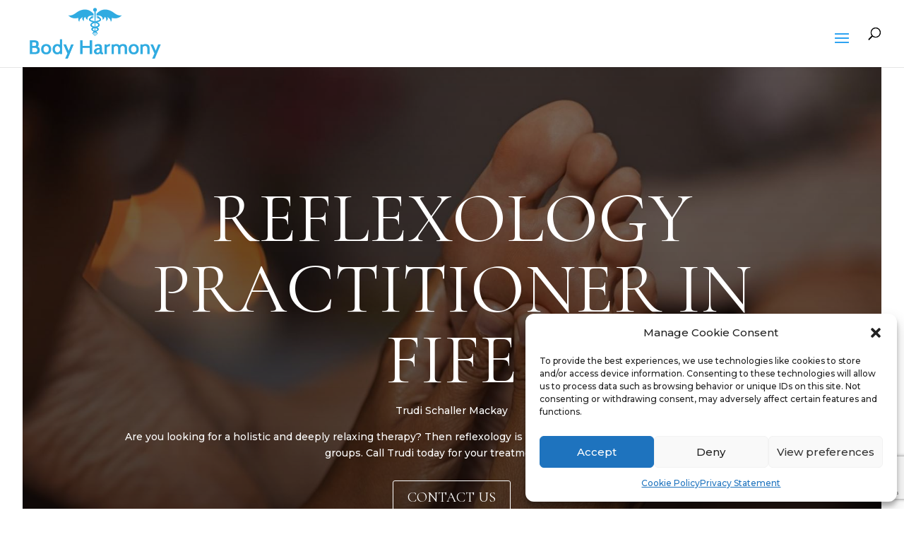

--- FILE ---
content_type: text/html; charset=utf-8
request_url: https://www.google.com/recaptcha/api2/anchor?ar=1&k=6LdU1bkkAAAAAEhPKEhrc4T-DvgoCCG7byQaW5TK&co=aHR0cHM6Ly93d3cuYm9keS1oYXJtb255Lm9yZzo0NDM.&hl=en&v=PoyoqOPhxBO7pBk68S4YbpHZ&size=invisible&anchor-ms=20000&execute-ms=30000&cb=mmgwf7rttetz
body_size: 48731
content:
<!DOCTYPE HTML><html dir="ltr" lang="en"><head><meta http-equiv="Content-Type" content="text/html; charset=UTF-8">
<meta http-equiv="X-UA-Compatible" content="IE=edge">
<title>reCAPTCHA</title>
<style type="text/css">
/* cyrillic-ext */
@font-face {
  font-family: 'Roboto';
  font-style: normal;
  font-weight: 400;
  font-stretch: 100%;
  src: url(//fonts.gstatic.com/s/roboto/v48/KFO7CnqEu92Fr1ME7kSn66aGLdTylUAMa3GUBHMdazTgWw.woff2) format('woff2');
  unicode-range: U+0460-052F, U+1C80-1C8A, U+20B4, U+2DE0-2DFF, U+A640-A69F, U+FE2E-FE2F;
}
/* cyrillic */
@font-face {
  font-family: 'Roboto';
  font-style: normal;
  font-weight: 400;
  font-stretch: 100%;
  src: url(//fonts.gstatic.com/s/roboto/v48/KFO7CnqEu92Fr1ME7kSn66aGLdTylUAMa3iUBHMdazTgWw.woff2) format('woff2');
  unicode-range: U+0301, U+0400-045F, U+0490-0491, U+04B0-04B1, U+2116;
}
/* greek-ext */
@font-face {
  font-family: 'Roboto';
  font-style: normal;
  font-weight: 400;
  font-stretch: 100%;
  src: url(//fonts.gstatic.com/s/roboto/v48/KFO7CnqEu92Fr1ME7kSn66aGLdTylUAMa3CUBHMdazTgWw.woff2) format('woff2');
  unicode-range: U+1F00-1FFF;
}
/* greek */
@font-face {
  font-family: 'Roboto';
  font-style: normal;
  font-weight: 400;
  font-stretch: 100%;
  src: url(//fonts.gstatic.com/s/roboto/v48/KFO7CnqEu92Fr1ME7kSn66aGLdTylUAMa3-UBHMdazTgWw.woff2) format('woff2');
  unicode-range: U+0370-0377, U+037A-037F, U+0384-038A, U+038C, U+038E-03A1, U+03A3-03FF;
}
/* math */
@font-face {
  font-family: 'Roboto';
  font-style: normal;
  font-weight: 400;
  font-stretch: 100%;
  src: url(//fonts.gstatic.com/s/roboto/v48/KFO7CnqEu92Fr1ME7kSn66aGLdTylUAMawCUBHMdazTgWw.woff2) format('woff2');
  unicode-range: U+0302-0303, U+0305, U+0307-0308, U+0310, U+0312, U+0315, U+031A, U+0326-0327, U+032C, U+032F-0330, U+0332-0333, U+0338, U+033A, U+0346, U+034D, U+0391-03A1, U+03A3-03A9, U+03B1-03C9, U+03D1, U+03D5-03D6, U+03F0-03F1, U+03F4-03F5, U+2016-2017, U+2034-2038, U+203C, U+2040, U+2043, U+2047, U+2050, U+2057, U+205F, U+2070-2071, U+2074-208E, U+2090-209C, U+20D0-20DC, U+20E1, U+20E5-20EF, U+2100-2112, U+2114-2115, U+2117-2121, U+2123-214F, U+2190, U+2192, U+2194-21AE, U+21B0-21E5, U+21F1-21F2, U+21F4-2211, U+2213-2214, U+2216-22FF, U+2308-230B, U+2310, U+2319, U+231C-2321, U+2336-237A, U+237C, U+2395, U+239B-23B7, U+23D0, U+23DC-23E1, U+2474-2475, U+25AF, U+25B3, U+25B7, U+25BD, U+25C1, U+25CA, U+25CC, U+25FB, U+266D-266F, U+27C0-27FF, U+2900-2AFF, U+2B0E-2B11, U+2B30-2B4C, U+2BFE, U+3030, U+FF5B, U+FF5D, U+1D400-1D7FF, U+1EE00-1EEFF;
}
/* symbols */
@font-face {
  font-family: 'Roboto';
  font-style: normal;
  font-weight: 400;
  font-stretch: 100%;
  src: url(//fonts.gstatic.com/s/roboto/v48/KFO7CnqEu92Fr1ME7kSn66aGLdTylUAMaxKUBHMdazTgWw.woff2) format('woff2');
  unicode-range: U+0001-000C, U+000E-001F, U+007F-009F, U+20DD-20E0, U+20E2-20E4, U+2150-218F, U+2190, U+2192, U+2194-2199, U+21AF, U+21E6-21F0, U+21F3, U+2218-2219, U+2299, U+22C4-22C6, U+2300-243F, U+2440-244A, U+2460-24FF, U+25A0-27BF, U+2800-28FF, U+2921-2922, U+2981, U+29BF, U+29EB, U+2B00-2BFF, U+4DC0-4DFF, U+FFF9-FFFB, U+10140-1018E, U+10190-1019C, U+101A0, U+101D0-101FD, U+102E0-102FB, U+10E60-10E7E, U+1D2C0-1D2D3, U+1D2E0-1D37F, U+1F000-1F0FF, U+1F100-1F1AD, U+1F1E6-1F1FF, U+1F30D-1F30F, U+1F315, U+1F31C, U+1F31E, U+1F320-1F32C, U+1F336, U+1F378, U+1F37D, U+1F382, U+1F393-1F39F, U+1F3A7-1F3A8, U+1F3AC-1F3AF, U+1F3C2, U+1F3C4-1F3C6, U+1F3CA-1F3CE, U+1F3D4-1F3E0, U+1F3ED, U+1F3F1-1F3F3, U+1F3F5-1F3F7, U+1F408, U+1F415, U+1F41F, U+1F426, U+1F43F, U+1F441-1F442, U+1F444, U+1F446-1F449, U+1F44C-1F44E, U+1F453, U+1F46A, U+1F47D, U+1F4A3, U+1F4B0, U+1F4B3, U+1F4B9, U+1F4BB, U+1F4BF, U+1F4C8-1F4CB, U+1F4D6, U+1F4DA, U+1F4DF, U+1F4E3-1F4E6, U+1F4EA-1F4ED, U+1F4F7, U+1F4F9-1F4FB, U+1F4FD-1F4FE, U+1F503, U+1F507-1F50B, U+1F50D, U+1F512-1F513, U+1F53E-1F54A, U+1F54F-1F5FA, U+1F610, U+1F650-1F67F, U+1F687, U+1F68D, U+1F691, U+1F694, U+1F698, U+1F6AD, U+1F6B2, U+1F6B9-1F6BA, U+1F6BC, U+1F6C6-1F6CF, U+1F6D3-1F6D7, U+1F6E0-1F6EA, U+1F6F0-1F6F3, U+1F6F7-1F6FC, U+1F700-1F7FF, U+1F800-1F80B, U+1F810-1F847, U+1F850-1F859, U+1F860-1F887, U+1F890-1F8AD, U+1F8B0-1F8BB, U+1F8C0-1F8C1, U+1F900-1F90B, U+1F93B, U+1F946, U+1F984, U+1F996, U+1F9E9, U+1FA00-1FA6F, U+1FA70-1FA7C, U+1FA80-1FA89, U+1FA8F-1FAC6, U+1FACE-1FADC, U+1FADF-1FAE9, U+1FAF0-1FAF8, U+1FB00-1FBFF;
}
/* vietnamese */
@font-face {
  font-family: 'Roboto';
  font-style: normal;
  font-weight: 400;
  font-stretch: 100%;
  src: url(//fonts.gstatic.com/s/roboto/v48/KFO7CnqEu92Fr1ME7kSn66aGLdTylUAMa3OUBHMdazTgWw.woff2) format('woff2');
  unicode-range: U+0102-0103, U+0110-0111, U+0128-0129, U+0168-0169, U+01A0-01A1, U+01AF-01B0, U+0300-0301, U+0303-0304, U+0308-0309, U+0323, U+0329, U+1EA0-1EF9, U+20AB;
}
/* latin-ext */
@font-face {
  font-family: 'Roboto';
  font-style: normal;
  font-weight: 400;
  font-stretch: 100%;
  src: url(//fonts.gstatic.com/s/roboto/v48/KFO7CnqEu92Fr1ME7kSn66aGLdTylUAMa3KUBHMdazTgWw.woff2) format('woff2');
  unicode-range: U+0100-02BA, U+02BD-02C5, U+02C7-02CC, U+02CE-02D7, U+02DD-02FF, U+0304, U+0308, U+0329, U+1D00-1DBF, U+1E00-1E9F, U+1EF2-1EFF, U+2020, U+20A0-20AB, U+20AD-20C0, U+2113, U+2C60-2C7F, U+A720-A7FF;
}
/* latin */
@font-face {
  font-family: 'Roboto';
  font-style: normal;
  font-weight: 400;
  font-stretch: 100%;
  src: url(//fonts.gstatic.com/s/roboto/v48/KFO7CnqEu92Fr1ME7kSn66aGLdTylUAMa3yUBHMdazQ.woff2) format('woff2');
  unicode-range: U+0000-00FF, U+0131, U+0152-0153, U+02BB-02BC, U+02C6, U+02DA, U+02DC, U+0304, U+0308, U+0329, U+2000-206F, U+20AC, U+2122, U+2191, U+2193, U+2212, U+2215, U+FEFF, U+FFFD;
}
/* cyrillic-ext */
@font-face {
  font-family: 'Roboto';
  font-style: normal;
  font-weight: 500;
  font-stretch: 100%;
  src: url(//fonts.gstatic.com/s/roboto/v48/KFO7CnqEu92Fr1ME7kSn66aGLdTylUAMa3GUBHMdazTgWw.woff2) format('woff2');
  unicode-range: U+0460-052F, U+1C80-1C8A, U+20B4, U+2DE0-2DFF, U+A640-A69F, U+FE2E-FE2F;
}
/* cyrillic */
@font-face {
  font-family: 'Roboto';
  font-style: normal;
  font-weight: 500;
  font-stretch: 100%;
  src: url(//fonts.gstatic.com/s/roboto/v48/KFO7CnqEu92Fr1ME7kSn66aGLdTylUAMa3iUBHMdazTgWw.woff2) format('woff2');
  unicode-range: U+0301, U+0400-045F, U+0490-0491, U+04B0-04B1, U+2116;
}
/* greek-ext */
@font-face {
  font-family: 'Roboto';
  font-style: normal;
  font-weight: 500;
  font-stretch: 100%;
  src: url(//fonts.gstatic.com/s/roboto/v48/KFO7CnqEu92Fr1ME7kSn66aGLdTylUAMa3CUBHMdazTgWw.woff2) format('woff2');
  unicode-range: U+1F00-1FFF;
}
/* greek */
@font-face {
  font-family: 'Roboto';
  font-style: normal;
  font-weight: 500;
  font-stretch: 100%;
  src: url(//fonts.gstatic.com/s/roboto/v48/KFO7CnqEu92Fr1ME7kSn66aGLdTylUAMa3-UBHMdazTgWw.woff2) format('woff2');
  unicode-range: U+0370-0377, U+037A-037F, U+0384-038A, U+038C, U+038E-03A1, U+03A3-03FF;
}
/* math */
@font-face {
  font-family: 'Roboto';
  font-style: normal;
  font-weight: 500;
  font-stretch: 100%;
  src: url(//fonts.gstatic.com/s/roboto/v48/KFO7CnqEu92Fr1ME7kSn66aGLdTylUAMawCUBHMdazTgWw.woff2) format('woff2');
  unicode-range: U+0302-0303, U+0305, U+0307-0308, U+0310, U+0312, U+0315, U+031A, U+0326-0327, U+032C, U+032F-0330, U+0332-0333, U+0338, U+033A, U+0346, U+034D, U+0391-03A1, U+03A3-03A9, U+03B1-03C9, U+03D1, U+03D5-03D6, U+03F0-03F1, U+03F4-03F5, U+2016-2017, U+2034-2038, U+203C, U+2040, U+2043, U+2047, U+2050, U+2057, U+205F, U+2070-2071, U+2074-208E, U+2090-209C, U+20D0-20DC, U+20E1, U+20E5-20EF, U+2100-2112, U+2114-2115, U+2117-2121, U+2123-214F, U+2190, U+2192, U+2194-21AE, U+21B0-21E5, U+21F1-21F2, U+21F4-2211, U+2213-2214, U+2216-22FF, U+2308-230B, U+2310, U+2319, U+231C-2321, U+2336-237A, U+237C, U+2395, U+239B-23B7, U+23D0, U+23DC-23E1, U+2474-2475, U+25AF, U+25B3, U+25B7, U+25BD, U+25C1, U+25CA, U+25CC, U+25FB, U+266D-266F, U+27C0-27FF, U+2900-2AFF, U+2B0E-2B11, U+2B30-2B4C, U+2BFE, U+3030, U+FF5B, U+FF5D, U+1D400-1D7FF, U+1EE00-1EEFF;
}
/* symbols */
@font-face {
  font-family: 'Roboto';
  font-style: normal;
  font-weight: 500;
  font-stretch: 100%;
  src: url(//fonts.gstatic.com/s/roboto/v48/KFO7CnqEu92Fr1ME7kSn66aGLdTylUAMaxKUBHMdazTgWw.woff2) format('woff2');
  unicode-range: U+0001-000C, U+000E-001F, U+007F-009F, U+20DD-20E0, U+20E2-20E4, U+2150-218F, U+2190, U+2192, U+2194-2199, U+21AF, U+21E6-21F0, U+21F3, U+2218-2219, U+2299, U+22C4-22C6, U+2300-243F, U+2440-244A, U+2460-24FF, U+25A0-27BF, U+2800-28FF, U+2921-2922, U+2981, U+29BF, U+29EB, U+2B00-2BFF, U+4DC0-4DFF, U+FFF9-FFFB, U+10140-1018E, U+10190-1019C, U+101A0, U+101D0-101FD, U+102E0-102FB, U+10E60-10E7E, U+1D2C0-1D2D3, U+1D2E0-1D37F, U+1F000-1F0FF, U+1F100-1F1AD, U+1F1E6-1F1FF, U+1F30D-1F30F, U+1F315, U+1F31C, U+1F31E, U+1F320-1F32C, U+1F336, U+1F378, U+1F37D, U+1F382, U+1F393-1F39F, U+1F3A7-1F3A8, U+1F3AC-1F3AF, U+1F3C2, U+1F3C4-1F3C6, U+1F3CA-1F3CE, U+1F3D4-1F3E0, U+1F3ED, U+1F3F1-1F3F3, U+1F3F5-1F3F7, U+1F408, U+1F415, U+1F41F, U+1F426, U+1F43F, U+1F441-1F442, U+1F444, U+1F446-1F449, U+1F44C-1F44E, U+1F453, U+1F46A, U+1F47D, U+1F4A3, U+1F4B0, U+1F4B3, U+1F4B9, U+1F4BB, U+1F4BF, U+1F4C8-1F4CB, U+1F4D6, U+1F4DA, U+1F4DF, U+1F4E3-1F4E6, U+1F4EA-1F4ED, U+1F4F7, U+1F4F9-1F4FB, U+1F4FD-1F4FE, U+1F503, U+1F507-1F50B, U+1F50D, U+1F512-1F513, U+1F53E-1F54A, U+1F54F-1F5FA, U+1F610, U+1F650-1F67F, U+1F687, U+1F68D, U+1F691, U+1F694, U+1F698, U+1F6AD, U+1F6B2, U+1F6B9-1F6BA, U+1F6BC, U+1F6C6-1F6CF, U+1F6D3-1F6D7, U+1F6E0-1F6EA, U+1F6F0-1F6F3, U+1F6F7-1F6FC, U+1F700-1F7FF, U+1F800-1F80B, U+1F810-1F847, U+1F850-1F859, U+1F860-1F887, U+1F890-1F8AD, U+1F8B0-1F8BB, U+1F8C0-1F8C1, U+1F900-1F90B, U+1F93B, U+1F946, U+1F984, U+1F996, U+1F9E9, U+1FA00-1FA6F, U+1FA70-1FA7C, U+1FA80-1FA89, U+1FA8F-1FAC6, U+1FACE-1FADC, U+1FADF-1FAE9, U+1FAF0-1FAF8, U+1FB00-1FBFF;
}
/* vietnamese */
@font-face {
  font-family: 'Roboto';
  font-style: normal;
  font-weight: 500;
  font-stretch: 100%;
  src: url(//fonts.gstatic.com/s/roboto/v48/KFO7CnqEu92Fr1ME7kSn66aGLdTylUAMa3OUBHMdazTgWw.woff2) format('woff2');
  unicode-range: U+0102-0103, U+0110-0111, U+0128-0129, U+0168-0169, U+01A0-01A1, U+01AF-01B0, U+0300-0301, U+0303-0304, U+0308-0309, U+0323, U+0329, U+1EA0-1EF9, U+20AB;
}
/* latin-ext */
@font-face {
  font-family: 'Roboto';
  font-style: normal;
  font-weight: 500;
  font-stretch: 100%;
  src: url(//fonts.gstatic.com/s/roboto/v48/KFO7CnqEu92Fr1ME7kSn66aGLdTylUAMa3KUBHMdazTgWw.woff2) format('woff2');
  unicode-range: U+0100-02BA, U+02BD-02C5, U+02C7-02CC, U+02CE-02D7, U+02DD-02FF, U+0304, U+0308, U+0329, U+1D00-1DBF, U+1E00-1E9F, U+1EF2-1EFF, U+2020, U+20A0-20AB, U+20AD-20C0, U+2113, U+2C60-2C7F, U+A720-A7FF;
}
/* latin */
@font-face {
  font-family: 'Roboto';
  font-style: normal;
  font-weight: 500;
  font-stretch: 100%;
  src: url(//fonts.gstatic.com/s/roboto/v48/KFO7CnqEu92Fr1ME7kSn66aGLdTylUAMa3yUBHMdazQ.woff2) format('woff2');
  unicode-range: U+0000-00FF, U+0131, U+0152-0153, U+02BB-02BC, U+02C6, U+02DA, U+02DC, U+0304, U+0308, U+0329, U+2000-206F, U+20AC, U+2122, U+2191, U+2193, U+2212, U+2215, U+FEFF, U+FFFD;
}
/* cyrillic-ext */
@font-face {
  font-family: 'Roboto';
  font-style: normal;
  font-weight: 900;
  font-stretch: 100%;
  src: url(//fonts.gstatic.com/s/roboto/v48/KFO7CnqEu92Fr1ME7kSn66aGLdTylUAMa3GUBHMdazTgWw.woff2) format('woff2');
  unicode-range: U+0460-052F, U+1C80-1C8A, U+20B4, U+2DE0-2DFF, U+A640-A69F, U+FE2E-FE2F;
}
/* cyrillic */
@font-face {
  font-family: 'Roboto';
  font-style: normal;
  font-weight: 900;
  font-stretch: 100%;
  src: url(//fonts.gstatic.com/s/roboto/v48/KFO7CnqEu92Fr1ME7kSn66aGLdTylUAMa3iUBHMdazTgWw.woff2) format('woff2');
  unicode-range: U+0301, U+0400-045F, U+0490-0491, U+04B0-04B1, U+2116;
}
/* greek-ext */
@font-face {
  font-family: 'Roboto';
  font-style: normal;
  font-weight: 900;
  font-stretch: 100%;
  src: url(//fonts.gstatic.com/s/roboto/v48/KFO7CnqEu92Fr1ME7kSn66aGLdTylUAMa3CUBHMdazTgWw.woff2) format('woff2');
  unicode-range: U+1F00-1FFF;
}
/* greek */
@font-face {
  font-family: 'Roboto';
  font-style: normal;
  font-weight: 900;
  font-stretch: 100%;
  src: url(//fonts.gstatic.com/s/roboto/v48/KFO7CnqEu92Fr1ME7kSn66aGLdTylUAMa3-UBHMdazTgWw.woff2) format('woff2');
  unicode-range: U+0370-0377, U+037A-037F, U+0384-038A, U+038C, U+038E-03A1, U+03A3-03FF;
}
/* math */
@font-face {
  font-family: 'Roboto';
  font-style: normal;
  font-weight: 900;
  font-stretch: 100%;
  src: url(//fonts.gstatic.com/s/roboto/v48/KFO7CnqEu92Fr1ME7kSn66aGLdTylUAMawCUBHMdazTgWw.woff2) format('woff2');
  unicode-range: U+0302-0303, U+0305, U+0307-0308, U+0310, U+0312, U+0315, U+031A, U+0326-0327, U+032C, U+032F-0330, U+0332-0333, U+0338, U+033A, U+0346, U+034D, U+0391-03A1, U+03A3-03A9, U+03B1-03C9, U+03D1, U+03D5-03D6, U+03F0-03F1, U+03F4-03F5, U+2016-2017, U+2034-2038, U+203C, U+2040, U+2043, U+2047, U+2050, U+2057, U+205F, U+2070-2071, U+2074-208E, U+2090-209C, U+20D0-20DC, U+20E1, U+20E5-20EF, U+2100-2112, U+2114-2115, U+2117-2121, U+2123-214F, U+2190, U+2192, U+2194-21AE, U+21B0-21E5, U+21F1-21F2, U+21F4-2211, U+2213-2214, U+2216-22FF, U+2308-230B, U+2310, U+2319, U+231C-2321, U+2336-237A, U+237C, U+2395, U+239B-23B7, U+23D0, U+23DC-23E1, U+2474-2475, U+25AF, U+25B3, U+25B7, U+25BD, U+25C1, U+25CA, U+25CC, U+25FB, U+266D-266F, U+27C0-27FF, U+2900-2AFF, U+2B0E-2B11, U+2B30-2B4C, U+2BFE, U+3030, U+FF5B, U+FF5D, U+1D400-1D7FF, U+1EE00-1EEFF;
}
/* symbols */
@font-face {
  font-family: 'Roboto';
  font-style: normal;
  font-weight: 900;
  font-stretch: 100%;
  src: url(//fonts.gstatic.com/s/roboto/v48/KFO7CnqEu92Fr1ME7kSn66aGLdTylUAMaxKUBHMdazTgWw.woff2) format('woff2');
  unicode-range: U+0001-000C, U+000E-001F, U+007F-009F, U+20DD-20E0, U+20E2-20E4, U+2150-218F, U+2190, U+2192, U+2194-2199, U+21AF, U+21E6-21F0, U+21F3, U+2218-2219, U+2299, U+22C4-22C6, U+2300-243F, U+2440-244A, U+2460-24FF, U+25A0-27BF, U+2800-28FF, U+2921-2922, U+2981, U+29BF, U+29EB, U+2B00-2BFF, U+4DC0-4DFF, U+FFF9-FFFB, U+10140-1018E, U+10190-1019C, U+101A0, U+101D0-101FD, U+102E0-102FB, U+10E60-10E7E, U+1D2C0-1D2D3, U+1D2E0-1D37F, U+1F000-1F0FF, U+1F100-1F1AD, U+1F1E6-1F1FF, U+1F30D-1F30F, U+1F315, U+1F31C, U+1F31E, U+1F320-1F32C, U+1F336, U+1F378, U+1F37D, U+1F382, U+1F393-1F39F, U+1F3A7-1F3A8, U+1F3AC-1F3AF, U+1F3C2, U+1F3C4-1F3C6, U+1F3CA-1F3CE, U+1F3D4-1F3E0, U+1F3ED, U+1F3F1-1F3F3, U+1F3F5-1F3F7, U+1F408, U+1F415, U+1F41F, U+1F426, U+1F43F, U+1F441-1F442, U+1F444, U+1F446-1F449, U+1F44C-1F44E, U+1F453, U+1F46A, U+1F47D, U+1F4A3, U+1F4B0, U+1F4B3, U+1F4B9, U+1F4BB, U+1F4BF, U+1F4C8-1F4CB, U+1F4D6, U+1F4DA, U+1F4DF, U+1F4E3-1F4E6, U+1F4EA-1F4ED, U+1F4F7, U+1F4F9-1F4FB, U+1F4FD-1F4FE, U+1F503, U+1F507-1F50B, U+1F50D, U+1F512-1F513, U+1F53E-1F54A, U+1F54F-1F5FA, U+1F610, U+1F650-1F67F, U+1F687, U+1F68D, U+1F691, U+1F694, U+1F698, U+1F6AD, U+1F6B2, U+1F6B9-1F6BA, U+1F6BC, U+1F6C6-1F6CF, U+1F6D3-1F6D7, U+1F6E0-1F6EA, U+1F6F0-1F6F3, U+1F6F7-1F6FC, U+1F700-1F7FF, U+1F800-1F80B, U+1F810-1F847, U+1F850-1F859, U+1F860-1F887, U+1F890-1F8AD, U+1F8B0-1F8BB, U+1F8C0-1F8C1, U+1F900-1F90B, U+1F93B, U+1F946, U+1F984, U+1F996, U+1F9E9, U+1FA00-1FA6F, U+1FA70-1FA7C, U+1FA80-1FA89, U+1FA8F-1FAC6, U+1FACE-1FADC, U+1FADF-1FAE9, U+1FAF0-1FAF8, U+1FB00-1FBFF;
}
/* vietnamese */
@font-face {
  font-family: 'Roboto';
  font-style: normal;
  font-weight: 900;
  font-stretch: 100%;
  src: url(//fonts.gstatic.com/s/roboto/v48/KFO7CnqEu92Fr1ME7kSn66aGLdTylUAMa3OUBHMdazTgWw.woff2) format('woff2');
  unicode-range: U+0102-0103, U+0110-0111, U+0128-0129, U+0168-0169, U+01A0-01A1, U+01AF-01B0, U+0300-0301, U+0303-0304, U+0308-0309, U+0323, U+0329, U+1EA0-1EF9, U+20AB;
}
/* latin-ext */
@font-face {
  font-family: 'Roboto';
  font-style: normal;
  font-weight: 900;
  font-stretch: 100%;
  src: url(//fonts.gstatic.com/s/roboto/v48/KFO7CnqEu92Fr1ME7kSn66aGLdTylUAMa3KUBHMdazTgWw.woff2) format('woff2');
  unicode-range: U+0100-02BA, U+02BD-02C5, U+02C7-02CC, U+02CE-02D7, U+02DD-02FF, U+0304, U+0308, U+0329, U+1D00-1DBF, U+1E00-1E9F, U+1EF2-1EFF, U+2020, U+20A0-20AB, U+20AD-20C0, U+2113, U+2C60-2C7F, U+A720-A7FF;
}
/* latin */
@font-face {
  font-family: 'Roboto';
  font-style: normal;
  font-weight: 900;
  font-stretch: 100%;
  src: url(//fonts.gstatic.com/s/roboto/v48/KFO7CnqEu92Fr1ME7kSn66aGLdTylUAMa3yUBHMdazQ.woff2) format('woff2');
  unicode-range: U+0000-00FF, U+0131, U+0152-0153, U+02BB-02BC, U+02C6, U+02DA, U+02DC, U+0304, U+0308, U+0329, U+2000-206F, U+20AC, U+2122, U+2191, U+2193, U+2212, U+2215, U+FEFF, U+FFFD;
}

</style>
<link rel="stylesheet" type="text/css" href="https://www.gstatic.com/recaptcha/releases/PoyoqOPhxBO7pBk68S4YbpHZ/styles__ltr.css">
<script nonce="0VIeZaGm-xJrJX7cViBIVQ" type="text/javascript">window['__recaptcha_api'] = 'https://www.google.com/recaptcha/api2/';</script>
<script type="text/javascript" src="https://www.gstatic.com/recaptcha/releases/PoyoqOPhxBO7pBk68S4YbpHZ/recaptcha__en.js" nonce="0VIeZaGm-xJrJX7cViBIVQ">
      
    </script></head>
<body><div id="rc-anchor-alert" class="rc-anchor-alert"></div>
<input type="hidden" id="recaptcha-token" value="[base64]">
<script type="text/javascript" nonce="0VIeZaGm-xJrJX7cViBIVQ">
      recaptcha.anchor.Main.init("[\x22ainput\x22,[\x22bgdata\x22,\x22\x22,\[base64]/[base64]/MjU1Ong/[base64]/[base64]/[base64]/[base64]/[base64]/[base64]/[base64]/[base64]/[base64]/[base64]/[base64]/[base64]/[base64]/[base64]/[base64]\\u003d\x22,\[base64]\\u003d\\u003d\x22,\x22w4QCw5wNwoBzwpYoe2BSAERlTsKvw4XDqsKtc2/[base64]/CoWvDsMOZNcOVw4dTw7PCt8KSw6zDhUTDiW/DrcOcw4rCh1jCpWTCjMKQw5www4JdwrNCajk3w6nDrsKnw446wo/Dl8KSUsOWwpdSDsOpw7oXMXXCgWNyw7tEw48tw5sSwovCqsORIF3CpUHDpg3CpRrDlcKbwoLCsMOoWsOYQ8O6eF5aw4Zyw5bCqVnDgsOJKcOAw7lew4DDlhxhDxDDlDvCvw9ywqDDuDUkDzzDgcKAXjdLw5xZbsKXBHvClTpqJ8OJw5FPw4bDmcK3dh/DncKrwox5BsO5TF7DhwwCwpB/w7BBBVMGwqrDkMOww5IgDFZLDjHCrMKqNcK7YcO9w7ZlPicfwoIkw6bCjksXw6rDs8K2CcOsEcKGAcKHXFDCpHpyU37DssK0wr1iNsO/w6DDlsKFcH3CsgzDl8OKPsKJwpAFwqbChsODwo/DusKBZcORw5nCr3EXbcORwp/Ck8O0CE/DnHI3A8OKFHx0w4DDscOOQ1LDgHQ5X8OKwrNtbFxtZAjDqcKqw7FVe8OZMXPCuArDpcKdw71TwpIgwqvDm0rDpXc3wqfCusKAwo5XAsKxecO1EQrCgsKFMGoXwqdGGEQjQnDChcKlwqUtekxUGcK6wrXCgHDDhMKew61dw5dYwqTDt8K2Hkk4WcOzKCjCsC/DksOtw7hGOl3CiMKDR1LDtsKxw64aw7ttwotQLm3DvsOADsKNV8KEf25XwoTDvkh3CT/CgVxeKMK+AyR0wpHCosKWJXfDg8K4KcKbw4nCksOsKcOzwo4UwpXDu8KFF8OSw5rCq8K4XMKxLGTCjjHCuT4gW8Kdw6/[base64]/DoCPDi8OBwoZlw4dVcMKJwrJ0YQsIWsOuDFJrCsKEwqoQw7LCijXDvU3Dl1vClMKjwrnCsWfDrMO9wrzDqD7Cq8Ovw6jCsxUMwp4Aw4tBw6UsYl4BEsKiw7wuwqPClMOGw67DuMKYfgLCu8KDUEAdd8KPW8OiDcKkw4dSOsKZwpU6SwPDk8OOwprChllkwrzDin/DryrCmxovd3JnwqTCnEbCgsKZRcOtwp87SsKSBcOlwqvCqBpIYFIdPMKhw71YwrFJwqFVw6HDhwHCncO8w5gVw6bCqHAkwoYxWMOwFX/CqcKIw5nDoiPDusKEworCuCN0w55RwqYlwoxDw7ArBcO2OWrDk2zCn8OMDlHCk8OpwpbDsMOwOSN6w4DDtSBUSQXDn07DolY8w585wpjDrMOYCRtrwrIsYsKoNBvDt0ZdU8O/w7fCkCbDt8KMwqEzbz/CgGRbMFnCiHQQw67CgjBfw7TCkMKtaDXCkMOIw5/CqiZXVz4Kw5tVKzjComAuwpPCicK8wpLDqyLCqsOaa33ClFLCkwltFB4xw7IXcsOeLcKbw4/[base64]/Cv8O4ZEJ6w6zCmsOOwqQIAG7CnsKiTMOPY8OLM8KBw4xTKEsTw4Bqw4bDonnDkMKsWsKow4rDmcK8w5/Dtw5VV2haw6FjCcKSw44EIArDmxXCg8O6w7HDh8KVw6HCmcKBMXPDh8Kswp3CuXjCh8OuLVrCmcOewovDoFzCsRAnwqoxw6PDh8Ozan9oBX/[base64]/wp4Lf8OAf8K7GALDjMKcwqsYwq/CtgvDu1DCrMKVw75Gw4YwbsKqwqzDjsOpCcKPfMOXwofDt1Ysw6lnczNmwpo0woYOwpsUbhpBwq7CgiVPXcORwqoew7/DkRnDrBppWiDCnAHCs8KOwpt2wqvChhrDn8O7wqTCkcO/bQh4wpLChcORUcO7w4fDuVXCp0jCl8OXw7PDk8KVKk7DrXnCh3nCnsKkEMOxV0paVUANwoXChS1HwqTDnMOtZsKrw6rDtEomw4xRc8KlwoYmPThCAQTCnVbCo0BVesOrw4NQbcOewp4oRg3Cu1Yhw6jDicKjIMKHdcKXBsOswoPCt8KSw6ZPw4BFY8OwcEvDo012w5/DnCzCqC9Qw4YLMsOewo4mwqHDhMOnwrx/BRsEwpHCkMODYVzDk8KRT8Krw5kQw7cwBcOlC8ObL8Ozw5EwbcK1LBvCryAkYnN4wofDh2VewpTDr8KWMMOWY8Kiw7bDjcO0BS7DpcOhBiQHw5/CjMKzFsKBCFnDtcK7YwfCisKZwrlDw4JawqrDgcKFUXdoGcOLeVHDp2Z8A8ODFxHCrsK4wrhJTQjCqnnCmVPCo07DlDMfw5BDw5LCnHrCvlN3ScOfOQ4Dw6bCtsKeBk/[base64]/[base64]/cGx5DAopwr7CuDkXw58ceXvDpXjCmMKhasKDw5/[base64]/eMK0KiDDkQF6czLCvVjCtB5PbcOjw6bCmcKcKyp7woxkwqNQw68IRgAPw7ASw4rCp3/DsMKjeRctCcKcEgAEwrY4VUcpLjY/alhYS8K0FMOANcO2WR/[base64]/DisOxBsKrw4LDhMKrHcKUHTPDqmvCjD0nwrHCkMO1TAnCs8KDfMODwq91w4vDuCBLwoRIND5XwqzCuT/CrMOhFMOww7fDscO3woHCtCXDj8KVbMOTwqFqwrDDrMK0wovCv8OzZsO/WyM3EsKvIwvCtQ3CoMO/bsOjwr/DiMK/[base64]/ClQBlXcKswpLDmsKvwo4OcsKkC8Oiwohkw5XDnXwAZ8KUDcOSSB0Sw57DqXEXwow0BsODU8OxBUTDmGcHKMOiw7XCnDXDvMOLbcKQTS0yJVYxw64fBAnDtyEXw7/DiCbCv3lXUQ/CnAnDiMOpw4crw5fDiMK1L8OUa35eZ8OBwoUGEE3DucKdOMK8wo/CtSltEMODw5QcVcKuwr86TyB/[base64]/[base64]/DucOnw6d1XcOoL8KIwqZZwplIwoNlEDgswoPDl8OkwovCrGhBwr3DuE8PaUBXDcOuwqbCjk7ChC48wpjDkD4Eb1YGHsO+RmHCpcODwr3DkcOZOn3DhGEzM8OIwoc1elnClcK0wpx1d1Z0QMOpw5rCmgbDjsOxwrUsXh/DnGp6w6wSwphcGMKtBAjDq1DDlMOqwr81w65bG1bDmcKYZXLDmcOGw6HCjsKCbyV5FcKIw7PDkXxeK3hkwolJIynDgSzCpxlYDsO9wrlHwqTClm/DlAfCigHDiRfCmQvDo8OgCsKKQn0Yw5IFRGt3w6d2w4UpEMOSFSE+MEJgBWgCw6/DinrDoRfCnMOdw7QmwqQow7rDh8KHw4YvfMOzwoPDucOsKCrDhE7Di8K1wrIcwqwIw5ATIDnCiUx/wroyaRnDr8OxOsO8BX/CvGVvG8KPwohmWEc6QMOtw4jCmnwCwpPDkMKEworDjcOMGwN1Y8KNwrrCt8OfWnzCu8Ohw7DCgTbCq8Ouwp/CtcKNw68WHmnDocKefcKkCifChMKowoPCrhszwpnDr3wYwoPCsSAAwoTCosKFw7Byw6cXwpfClMKYesOCw4DDrQ84wow/wq0jwp/DrMOnw4NKw7RLVcK9Z33DoQLDpMO+w6Yowrs/w6g/wpA3WRsKVsOnMMK9wrc/[base64]/DncKtWcKGw5PDhMOgwoQCw4bCqsO6RXLDpHE2wrLDicOacWtia8O2HkzDtsKZwq19w7TDlMOWwpAWwpnDm3JSw4pTwro5woULbCPCjFHCsGDCuUHCmMOeN1PCuFYSQcKKTiXCi8Obw4RKBR55X0FZJcKWw7HCs8O4KE/DqTozG3MATkHCsjpmZSg5HToLSsK6O0LDrMOvNcKkwrTCjcKpcmMmdjbClcKYIcKkw6rDjVzDslnDmcOnworCkylJAsKcworChx/CmTnCoMKdw4XDgsO+PhQoHHHCqF0scD95DMOkwqnDqUtLZ0BiSSHCqMKdTsO1UsOlMcKlfcOywrZCaT3Di8OqX0nDvsKOw6Q6NMODw6xtwrHCjW9LwrLDtXgTEMOzVcOlfcOOGwfCsn/[base64]/Dnit6YcOEbcKUwqLCv8OTcCACLsOdw6vCgTvDu8K5w67DuMOpW8OvCRU0QD0fw6zCj1lJwpjDlcKnwoZEwp1Ow7vCoB/DnMOtQMK7wropQz8BVcOTwq0Jw6TCi8O9wpFiIcK3A8OmZEfDhMKzw5nDnCfCvsKZfsOScMO8PkMNVBoXwpx6w4RIw7XDkQ7CrRsKGcOoZRjCs3IVccK/w6DChmR2wrLClTdnWkTCsljDh3Bhw716CsOsNjVuw6sdFgtIwqzCslbDvcO/w5pZBMKEG8OFHsKEwrokO8Oew5jDncOSR8Ocw4XCkMO5NHzDosKOwqUaO3/DoSvDizgTGsOFUk4nw6LCuGXDjMOcFW/[base64]/CgjVfw5/CtWTCjhvDgMO+w50lUcOLcsK/KVrCuDgRw4PCt8Olwrxbw4fDtcKLwoDDnGQ8CsO+wrTCrMKMw7M/BsOVUVnDlcO5CyfCiMKTKsK5BGpuQyADw5BuBEFWUcK+PMK5wqfDs8OWw4A1EsKwZcKYTjRRE8ORwo/DmVzCjH3CvFzDs29uPMOXcMOQw48Ew4sZwqA2DR3Ch8O4bwLDgsKsKsKnw4JJwrhOB8KLw5TCusO7wqTDryTCk8Kiw4/Cj8K2VUbDqXFqR8OBwrHCl8K3w4FqVFsHLkHCrz9gw5DCqHwKwo7CkcOJw5DCrcONwrbDm1XDgMOFw77DvmfCiF/Cl8OSMw1Tw7xOT3LDu8Odw4vCsF/Dh1vDusOBYA5GwoArw58wchkDbmx9WBdmJsOzMsOWDMO6wqrCuhLCvcOXw5l0Nwd/C1vClDcIw6DCt8Omw5TCjmpxwqjDjS9kw6jCigEkw7VmN8OZw7AjY8KRw7FsHC8Tw5TCpzdoKkxrXsKow7VcZBk2GsKxQinCmcKJDlPCt8KnHcKcFXjDqMKkw4NUI8KVw6tuwo7DjnN8w6PCunPClkHCn8K2w6/[base64]/CmATDvgHDiRvCi8OBwotnw4UUw7/[base64]/w5DDtwMQIg9Tw5/DhcOxO3HDtyDDtcO2SGHDssO2SsKjwo/DhcO6w7rCmsKrwqN8w6giwq9tw5nDuVPCtW3DrXbCrcKyw5zDih1wwqZFTMKcJMKVAsOuwrbCscKcXcKBwodOLCFaIMKmMMOMwq0zwrtATsKKwr0FQiRcw5RWV8KqwrEpw4DDqls/VB3DvsOkwqDCs8OkDQbChcOyw4gYwr8mw6IAOcOidnpcPcOGdMKvHsO/[base64]/[base64]/w4PDt3fDpWRnw7E8wpEow43DscOowq7DgsKBw6wHbcKMw6vDhifDusOWS3fCoXbCucONGxjCj8KJOGPCjsOVwr8xEBomwofDkEINSsOVDsOUwqjCvx3Cq8Ole8OKwpvCgyxXD1TCkS/DqcOYwocHw7rDl8Oyw6PDoGfDusOGw5TCpw83wojCkjDDp8KPLjIIPjDDkcO3XA/[base64]/DgMKmwr0rGsOGBsKXwrtFw4QtdBgwHTLDq8OIw5vDmy/CimnCqU3CiDM5UEBGWALCs8O5RnI6w6HChsKhw6V9KcOUw7FPEwHCs183w5nChcKTw7nDok8YORHCjWtNwrcUEMOnwpHClC3Di8Ocw7Rbw6QTw7pvw4kAwqnDpcOyw4LCvMOOA8Kkw5ZDw6vCuCQcU8OdAsKFw4LDh8O+wo/DhMKuO8K8w5rDu3QQwrVfw49LfxLDtkTDkRhhYQIIw4lGNsO5M8KPw5ZLDsOSIsOWZgwlw4rCqsOBw7vDhFDCpj/DqH5Vw7Jpw4VSwprCl3d8wrvCgkoCHMKbwr5Iwo7CqsKew4k1wo0kJcO2UFfDoVhXJMKfDTw5wrHChMOvfsKNMn0pwql1Z8KJIsKLw6txw53CjcOYXTMVw6k/w7rCgw7CgsO8UcObRjLDocKrw5lgwrolwrLDj3TDjxdWw5QydRPDuyVTPMOWwo3Cok4Xwq/[base64]/Dn8OAwrNRfsOpJ8OZwqvDvMO3woVvSmIWw41bw6nCgnXCjzAnaBYvPlXCnMKIX8K7wohzJcOZUsKGYzBMZ8OQKh9BwrZhw4QSQcOqV8OiwoDCmXjDuS9dA8K2wp/[base64]/ClcKTwrxZwpDDpBMpYz/DrT3Cn30IRkXDpBchwozCqgIMQ8K/AXkVQcKCwoXClMOhw6LDnWIIQMKnE8KLPcOAw788IcKHCMK2wpTDiXzChcO5wqZ8wr3CgBEcMHrCpcONwql1BUEPw5Z6w78HYMKZw4bCsVccw7A+FgzDqMKCwqNVw6XDsMKyb8KFRwNqIHh+fcOywqfCqsKzBTx5w7pbw7bDi8Oow50Pw4fDuAsMw6TCmx/CmWDCmcKgwpcKwoTCscOvwpEaw5nDv8ODw6nDlcOScMOzJULDlk4nwq/DgsKawpNMwqXDmMOpw5oJBiLDg8O+w4gVwodcwozCridTw6JKwq7Dth14wrppbVTCmMKvwpg6OVgcwp3Ct8O6C3NmMsKdw7cWw41AagNadMOEwogGP1hWZjJawptCAMKfw65Sw4IXw5HCv8Kuw7hZBMK/QEDDucOhw5fClsK3wodDF8OVA8OJw6rCogF1DsKKw7PDvMKmwpkewpXDlCALZ8KsOWc3OcO/[base64]/DuzFUUTDCv8O5SMOXV016wqp0SsK/[base64]/DvFYxacKzbsO1w6Icw7xPKXJYwpBrw4EWQ8O1TsKGwoN/GMORw6vCp8OnCVlaw6xJw7bDrSFXw5TDv8KMMTLDgsKFw7oQLcOoFcK5woPDkMO4K8OgcA8NwrwNJsOyXsK1w63DqgB/wqRqAzRlwq/DqsOdDsOJwplCw7TDgsO3wqXCgQQBAcKUBsOXGDPDmB/CrsKXwqjDj8KBwpDDr8K7NS99w6l/aCUzd8One3vDhsOnZsOzR8Kdw7zCglTDqz4EwrAjw4xvwqLDl0MfNcOYworClnAdw40EPMKaw6vDucO2w4ZQOMKAFjhYwp3CvsKRZsKLUcKuZsK3wq05wr3DsHA3woNFChVrwpXDjMO5wp/CqFlVccO5w4HDs8KzZsOqMMOICRwkw69Dw6nCpMK+w4TCsMO4KsKywrNzwrteb8Onw4fCuEtiP8KCOMOTw448KSjCnXbDiV/CkBPDssKWwqlcw7nDnsKhw7VJH2rCuR7DuEZ1wpAKLH3CjFnClcKDw6JGMFYTw4XCncKpw6fCnsOdCwEXwpkuwpFiXBpGQsObXTbDjsK2w7nDosKiw4HDh8OLwojDoS3Cn8OfDCbDuGY/IGV/wpfDhcKDKsKqBsKPFzzDtsOIw61SXcO7HjhuecKUXMOnQTDCm2LDosOowo/[base64]/Djx8qw7TCj8O7wojDh8OvwoPCl8KzYMOYFMKsFDAVesOkH8K6JsKjw70lwo58VyEvasKVw7MwN8OCwrzDucOOw5U/OTnCm8ORCsKpwozCoXrDlh4Rwop+wpQ/[base64]/DsWTDsMKzw4cfAnzDrVHDtMKDQcOdVcK3YsORe3/Dh3Qxwqx5WsKfERglITocwq/[base64]/CgQbDgi7Dlg7Cp8O6w54gw6XCsWNndWrDisOCZsO8wodPcFnCkMKAEWg/w5p5FDoVSWUWwpPDocOkw5dWw5vCkMObJcKYGcKgEjzDicKqI8OGRsOWw7F8VAfDs8OjPMO1f8KtwqBpDTRewpfDjUppN8O6wrbDmsKnw4l2w7fCsGp9RxhnM8OiDMKjw6FAw5VbP8KrTm0rw5jDiGfDs07CgcK+w7XDiMKlwp0Gw4I6GcOhw4zCnMKkXkXCsjhQwq/[base64]/Cng7CnkrCpcKkw6hZwqfCm8Okw6YUwpFVwopswoBUwr3Ck8KRdjrCvW3CmQHDnMOKVMOqHsKTUcOmNMOoW8OYaVtDQVLCnMKzC8KDwohQHEEeG8OUw7tZL8OvYMKGIcKfwo/DrMOWwrc1IcOoGj7CpwLDhhbCtW/CrFRmwrkPRH4PU8K7w7nDsnnDnQ9Tw4fCsk/DjsOtacK5wrJ3wpvDvMKQwpMJwrjCtsO4w48aw7BIwozDisO4w63CnTDDsxHCgcOkUR/CksKfLMOSwq7CsHjDosKZwoh5L8Knwr41NsKabMKfwpVLHcKow4zCiMO2WjfDq3fCpABvwq0GbwhrETfCrl/Do8O4HBJUw6MRwrVXw6TDvMKcw7UYHMKKw5ZZwqVdwp3DuwzDuVHCvcKqw7fDk3/[base64]/DkMOMw67DryTDsxtnw55WIAA/Lnhme8KXw6vDuSnCoBDDmMO6w4UQwq5/[base64]/[base64]/UsOSHD5KGidHIDwKwrDClU7Cv302fC3DtsK4I2/Dm8KAbk/CqwUaZMKgZC7DicKrworDsUARWsOQS8ODwpwzwovCqcOabBEIwqfDrcOGwopwT37CvsK+wo18w4rCn8KJEsOOSGYMwp/CpsKWw4FvwoHCg3vCig8FW8K4wrIzPjM5OMKvAMOPwqHDuMKsw4/DgcKxw4REwprCj8O4NsOPIMOuYgDChMKzwrlOwpENwp4BbQnCoBHCiAJtb8O8Nl7DvsKmEcKFeEbCkMOvJsOHYQfDgsO6VF3DqU7CqsK/I8KUF2zDgcK+XTAjSlhXZMOkBzosw4RafsK3w4BYwo/CvkALw67Cr8KGw7DCt8KCGcKZKywaP0ktex/DtcOBHkRXBMKadlzCt8KJw7zDpkkUw4/ClsO4ZAkbw7YwN8KNYcOfX27CqcKGw7xuHxzCmMKUKMKQw7EVwqnDti/CpTXDpgt9w789wprCicO5w4krd0fCjMOBwojDmw1aw73DucK/XsKaw4TDgj7DjMOewrzChsKXwobDrcO0wpvDh1XDksOawrBmbGF/wpbCn8Oaw7fDkSAQAB7CiFNDRcK4DsOkw6fDl8Ktwoh4wqVTBcO7dC/[base64]/Dn8O+SEx0IsOtNB4dw79EF1F/[base64]/CqMOnwr7DqiTCpH03AsOgwrLDmcOnasKRw7N1wq/DlMKVwrRMwrs/[base64]/Cq8KYwo9Rw6jDiMKCL8OgwrnCp0jCnDYfJMORNQfCnz/CiAQCWW/CtsK/wo4MwoB2TMOdQhPCpMKww7LCh8OUHhrDpcOdw5lXwr1TGntEJsOkPSJnwrHCrsO7Rm9reGEGMMKFU8KrLSHCiEE5dcK7ZcOVUlpnwr/[base64]/wpRaw5ZWwrMQw6/CjMKbKVXCl3BXw6UuwqHDjXTDv3V+w5dqwqBhw7EMwozDjzkgTcKUecOowqfChcOAw7FFwoXDncOuwofDolZ0wosGw4nCsHzChEvCkUPCrHHDkMOqwrPDrsKOTkJbw6w+wofDkhHCqcO9wobCjz5gFQLCv8Oqels7KMK6Pgowwo7Djz/CscKnBX7CjMOjMMO1w6TClMOlw4/[base64]/CiDQHw5vDrilgwpvDs8Kwwr3CscKURcO+wrnChUbCg3vCgmNUwpnDlSXDt8OIQUtZGMKkw5XDgyNhZjvDsMOIKcK3wq7DsivDuMOjFcObAmJQacOkVMO/[base64]/[base64]/Dji7CgijCrnrDkhbDkjfCusO/wolqa8OBeUhXOcKsdsKBEBZzIAjCr3LDq8OMw7bCmQBywrQcZ38Sw4g7w7RywpjCmX7CtWdCwpkuYHfCh8K5w4PCmcOaHBBbW8K5N1UCwoFGR8KRfcOzXsKqwpB/[base64]/DuMKjw5LCmEDCuMOCwoDDl8K8w54EWFkywrbDhWTCl8KPOFxUZ8O/b1RIw7zDqMOKw4LDtj9Cw4Mww4B/w4DCuMKdB00Pw5vDi8O8QMOWw41ae3/CiMOHLwJEw4R9WcKiwp3DghrCj07Cg8O3H1XDpcKjwrfCp8OkUmvDjMOGw6UnO0rDmMKcw4lLw4HCr0Z1f3jDmDXCtcOVd1nCtMKFMgFMPcOqD8KiK8Obwqtcw7PChGgtJ8KNQ8O1AsKGB8OsWj3DtxHCoEXDhsK/IMOVZcKOw7R6V8KDdMO5w6oEwoMlAw4VYMKZKTHClsOgw6DDpMKPw4XCm8OrO8KhWsOCasOXY8OPwo1Dw4LClDDCg3R3eyjCmMKLYUfDhyweQFPDgncNwroSFsK6Ck3CoXZFwoYswrDClAHDu8Klw5gnw7Yzw7BbYgzDncOjwq9+Y2hzwp/CrTbCisKlBMKyYMK7wr7ChhNgCSc6fDfCsQXDlD7DjRTDpGgqPAcdZMOaNhfCqkvCsUHDhsOFw5fDrMO3CsKfwp4ZYcOfFMOZw47CjHbDmE9HJMOWwqg/[base64]/wqRMCsOKwozDswrDg8Knw6cmwoc6R8ORF8KwUkHDm8KHwqXDpEMZfwQHwp49QsKkwqHCvcOGJDNKw7lOO8OHdETDpcK/wqtsHMOtIXDDpMKpL8KxB0YlfsKoEhwYGBUowovDq8OtOMOWwpIFRQfCo2HCv8K5VhhEwoI8XsObKxzDi8KMfDJ6w6LDssK3MUtWFcK7wo9VNlZZBMK7fFvCp1XCjm59R2bCvQwKw7lZwoAROxowe1TDscOFwrYNRsOOIRhnNcKiX0AawqIXwrvCn215dHDDgA/Do8KbJ8KmwpXChVZOOsOvwqxTXMKDLmLDuWwLGEIWJ1PCgMOtw5XDn8KiwrXDocOvccOKWHI3w5HCsUsawrweQsKTZVbDh8KUwprChMOBw4rDq8KTHMKzIMKqw6TDny7Dv8KrwqpsOUwqwpjCncKXLcOaZcKMGsK/w6smLBpHRQB5EGHDoCDCm07CjcKNw6zCjzbDg8KLYMKDdcKuBjIdw6kiDnItwrY+wovCj8OQwrx7aVzDmcOpw4jCt2/CtsK2wpd1YsKjwo0xBcKfbGDCoFZhwo8mFVrDkhbDijTDr8OdbMK1VEnCucOqwo/[base64]/Dg8KMZMOPciEnw48qAlzCm8KSb8KRw6c0wqELw7Qaw6HDrMKIwo3DplERMWnDgsOuw7XDssOwwoTDrDQmw4p/w6fDnUDChcOBdcK3wrbDq8KgdMK0DUkYIcOMwrjDlSbDmcOFRsKsw5dUwokOwovDn8Osw6LCgHDCncK7EcKpwrTDucOTZcKfw6QNw6UXw6IyIMKqwptZwoQ5c3PCpkHDpMOVSMObw4XDomzCoAZBX1/DjcOGw4bDjMO+w6zCgcO7wqXDtznCrRZjwqxhwpbDkcK+wobCpsOSw5XCrlDDtcOPCQ07SXMDw7PDnw/[base64]/w6EIbTxjecKVbMOlw7RLaXzDjsO+WGXCozceKcKlAHnCmcO5XcKMVj9BU03DssKZG3lDwqnCnQvCkMOHMAXDocOZBX52wpJOwpIZw4AZw512YsONLk/Dp8KkNMOZLTVLwonDjBfCucOLw6pzw5QobcO3w6xOw75bwqTDv8OLwqA3FSBCw7bDg8OgccKbZQfCvTFKwrrCssKrw7YbLQFqw4PDkMOxbBlHwq7DosO5WsOHw6DDjFlHeUnCn8OXa8KUw6/DuD/ClMOXwpfCu8OsSHFRaMKkwpEIwpjCvsKMwrnCqRTDocKrwrwfUcOFw6laNcKFwrVWDMKrJMOcw58iBsKPAsKYwqvDrnsnw5pTwoAswogmGcO/[base64]/RMKqKibDpGfDq15FZMKGw4/DhcKOwpPDkC7DtsO1w6DDq0fCt18Tw78rw546wqNxw5LDnsKnw5PDt8O/wqo/BB8tNnLCnsOowq8HfsORTyEnw6M/[base64]/Dnn86Q8K3w7sGw43DkTXCsMKXwqXCp8OaZ8OJw6hjwpHDtcKXwqsHw4fDtcK0dcOWwpUJWcOTIwh2w7DDhcKGw7oeT2PDqHHDtDU6cXxnw7XCl8K/w5zCosK9CMKUw7HCihMzJsO6w6pBwqzDmcOpIBnClsOUw7jCiSZZw7HCmFQvwokrOMO6w74dF8KcRsKycMKPOsOsw6XClh/CkcOtDzMAZgPDgMOKQ8OSCHsGHi4uwpwPwo0rS8Kew4c8NEhle8OuHMOlw7fDj3bCo8OpwobDqDbDnS3CucOMAsKpw59WHsKtAsKtQx/ClsOFwpbDiTgGwrzDj8KAAQHDt8KkwoPCnAfDgcKiemo2w5RcKMOKw5Mfw6zDoXzDpiMBX8OLwps/ecKPY0nCshIJw7LDtsOlHcOQw7HCoHvCoMO6NAnDgnrDtcOkTMOzQMOcw7LDqcK7DMK3wrLCpcO+wp7CpR/DtMOCNWNpVlbCrUBYwopCwrFpw5LCiHtLH8K6fMO3FsO0woo2H8OkwrTCu8KJOD/[base64]/Wk3Cp8OiJCjDtcOqT8OHRARJMsKKwo/Dr8KtGW/DjsO+wr00WEnDgsOaLQ3ClMKVUgrDlcKHwo13wrHCklfDiwsAw7B6OcOfwr5nw5BoKsOzX0IIKFk6TcOEZmwaesOAw6wPXh3DuEbCpSECSS46w4vCt8Oia8Kiw7lsPMK4wrA0VwfCjRnChGENw6thwqTDqgfCjcKbw7LDgBLCiEnDtRsWJ8OLVMKTwpM4YV/DucKyGMKHwp7DljMlw4nDrMKZWTdmwrQMVsOsw7lpw4/DpgrDpHbDjVjCmQIzw7FCJAvCizLDgsK+w6VgKm/DqcK6NQE4wrLChsK7w4HDi0sTS8OZwrtJw6scPcO4e8O+b8KMwrZLGcORBsKvbcO6wqHCi8KRHCMNdWApLRwlw6NnwqvDuMKfZMOCazrDhsKMUWc/XMOUC8OSw5HCrsK7aBpfw67CsAvCmn7CosO/[base64]/wq5ow6bCpXI0Rg5Cd8KXYsKnTnPClMOgw5B5DTpWw7rCsMKgX8KYNm3CvsOLN3g0wr8tV8KPD8KtwoUzw7orKsONw41cwrEaw7rDs8OELmoHL8OVQQjCvTvCpcOpwpZMwpMxwpUXw77Ds8OOw4HCuFPDgS/[base64]/Dh8OFA8KLGlTDisOPIcKseyvDq8KpMsKZw5B/w7F+wpbCkcOrP8KUw5w9w4h2bkHDsMOTV8KFwojCnsOFwoFvw6/CoMOgdmoJw4DDn8O+woZAw6TDocKtw50Hw5fCnFLDh1RIHQhbw7E4wr/CkHXCjyPCqGFJY0UNSsO/M8OAwoHCmzfDky3CgcOOYQIqMcORATQ/w5RKUVRfw7UwwqjClMOGw7LDq8KBexJkw6vDlsOHwrxvJsKdGDHDncOhwpIlw5M6fzjDmcKmOj1FDwTDkTTCvS5vw5oRwqYyP8Ocwq5VUsOsw6c5XsOaw4wUCnM+GBBgwqLCuxMNXSnClTogH8KTWgkRPwJxfwg/[base64]/CtcK7w7LClsO8wqEJw7dww7vDgcOcw4pYdRzCg2TDuV1wUlvDosO4PMKcE315w6LDm2kMUnrDp8Knw4I9S8OcNgJ/LBt9wpx/w5PCrcOYw7bCtwc3wpbCucKSw4PCkTMlYhNGwqnDpXRcw7w/[base64]/Dm8KjwpXCj2zCs3TChXt9YMOQeMK+wrdVP2/[base64]/[base64]/[base64]/DuTBIwrbCucOdwoEaJFFlw7sww6c9w77CsFNbaETCmDLDjgZGJwc6D8O3Rjg5wotsVCZ9TQLDm14kw4jDpcKRw5gsEi/DjkUKwqgYw5LCmzBpecK4RDZzwptQLsOTw7AWw5DCqX0Nw7fDsMOEGEPDgl7Dt0pUwqIFUcK8w6ARwozCv8OTw7LDuyFhWMODSsOwBDjCrAbDvcKJwoFIQsO+w68HSsOBwoV5wqdBJcK8LE3DqmbCqcKPLzc6w7YyOC/Cn18wwoPCk8KRZsKeXsOCDcKHw4zCpMOswp5ewoZUQBrCgkt2UXxhw717C8KrwoQSwo7Drx8bL8OUPzpic8OewpXCtTNKwpdrJFbDqHbClgzCqk3DncKQdsKzwqEnFjhow4cnw65fwpc4Q1/CvcKCYjXDrC8ZK8Ktw6bCgxVwZ1fDnx/CrcKNwoAhwqceAS15OcK/[base64]/Ij9dwog8PhTDvQXCiFJCw5/DrDHDo8KUAMOKwo5uw486BRxeZ3ZKwrDDhgIQw4DCuR/CsjBlXGrCn8OHR3vCucO3bsOswpgQwqfCnnZiwpwUwqtYw7nCscOCdXrDlMKuw7HDmWvDgcOUw5DDiMKWXcKKwqfDlzkyFMO8w5ZkO3UOwoXDjRfDkgE8J17CpwbCunt+McOKDR0MwqIVw7BYwojCgRnCiFbCmcODelQSasO9eyrDr38jFUo8wq/Dj8OwETtPe8KeYcKbw7I9w6bDvsO7w6ZuGysLA0pwCcOkZcKvR8OrARzClXjCmWjCvXdXAhUPwpRlXljDjVgeCMKvwqcWRsKqwpd4wptMwoTCosK5wrjCliHDlVDCmQxZw5QjwrXCssOmw7jCrBkgw77Dq3TCjcObw6Unw4zCqm/[base64]/CpnzCrMOowqXDjMOvwq7DusOWwpRbw6vCuMO1cR4gwqIVwr7CvFDDg8Oiw410cMOrw7QGFMKew6dcw4xWfX3Ds8K9XcOIacOVw6TDrsO+wpQtZVEZw7/DqHdGUFrCmsOoPRo1wpTDhcK4w7IaTsOIC2JDFcKtMcO8wqvCqMKNAcKWwqvCucK2Y8KgOsOtTQN3w6oIQSAeT8Oue0E1XiLCtMKfw5BWdy5bOMKzw4rCqx8EJhJ5WsKvw4fDk8K1wovDmsO/VcOnwpDDoMOITmTDmcKCw6/[base64]/M8OMw5tVwowEwofCjsO4H3XDlcOGwo5MGn7DsMKhFcOkLwzCjBLCgcKkdE4kX8KDJsKhXwQELcKIBMKId8OuCsOBCxMpJ0UrT8OmAAciRTvDs21ww4dUTj5PWMOqbmDCs3V8w79owqZYS2llw6rDhMKobEwswo5Ow7tZw4zDux/DnknDkMKgdhvDgn7CjcOnEcKDw4wUZ8O1AB/DqsK/w57Dn0PDgnXDsGILwqTCkmXDicOJZ8OMSTd6B3zCusKWwqxDw7p7w7Ftw5PDocKJfcKsd8KLwpR8clN/VMO2bEsTwq5BMEAEwos9wrZ1RykhERh3wpHDp2LDo2XDv8OPwpQRw4LClTDDhsOkV13Dh0MVwp7ChCN5TwXDhRBvw4bDvEESwq/CuMK1w6XDgBrChxzClWJTSAkuw7DCgSNAwpvCh8OQw5nDhVt6w7wiGQrDkB8GwqDCqsOkLhbDjMOeRDfDnBPCrsKswqfCpsKMwoLCosO1UmvDn8KNIyovAMK7wqnDmmABQmsuVMKFB8KZUX7Ck1jCjsOQZHzDhMKjK8KmcMKIwrtHCcO1e8KcNDFyScK/wq5PSnPDscOlZ8OfFMOkWHLDmMOQw5LCqMOfLWLDjixOw6guw6PDgMKmwrZQwqNsw5bCjMOrw6Akw6cvw6gOw6zCgMKlw4/DgA/[base64]/CnSxoXWbDuXjCh8OSwp1Qw5XDoMOpH8OYwrk0wo3DqxRjwoXDq0nDky1Nw4N8w7tCOMK/Z8OUQMKVwqxow4rDugZ7wrLDoRlDw7oLw4hDJcOzw4kPI8KJHsOswpxjDcKYJmHClgTCjsKhw5AQKsOGwq/Ds1XDqcKZUcOeNsKCwqQgFmdpwrwowp7CisOjwoEIwr4\\u003d\x22],null,[\x22conf\x22,null,\x226LdU1bkkAAAAAEhPKEhrc4T-DvgoCCG7byQaW5TK\x22,0,null,null,null,0,[21,125,63,73,95,87,41,43,42,83,102,105,109,121],[1017145,101],0,null,null,null,null,0,null,0,null,700,1,null,0,\[base64]/76lBhnEnQkZnOKMAhnM8xEZ\x22,0,0,null,null,1,null,0,1,null,null,null,0],\x22https://www.body-harmony.org:443\x22,null,[3,1,1],null,null,null,1,3600,[\x22https://www.google.com/intl/en/policies/privacy/\x22,\x22https://www.google.com/intl/en/policies/terms/\x22],\x225Gt34OTdLNqdITFVjZ2yDp87BmQJpaOHZVVcaGGP6H8\\u003d\x22,1,0,null,1,1769066828937,0,0,[14,27],null,[119],\x22RC-_TVub4yvihBvrA\x22,null,null,null,null,null,\x220dAFcWeA7VSmMloKOrnHg1M1iPVF6tqzYM3kH6mWam-G91EOTnHqX1jq4ZHjm21PB4ffW18O2LGjK3ZQOqBLNJqhOJsar9cl_INQ\x22,1769149628935]");
    </script></body></html>

--- FILE ---
content_type: text/css
request_url: https://www.body-harmony.org/wp-content/et-cache/16/et-core-unified-16.min.css?ver=1764925500
body_size: -148
content:
@media (max-width:1795px){#et_mobile_nav_menu{display:block}#top-menu{display:none}}